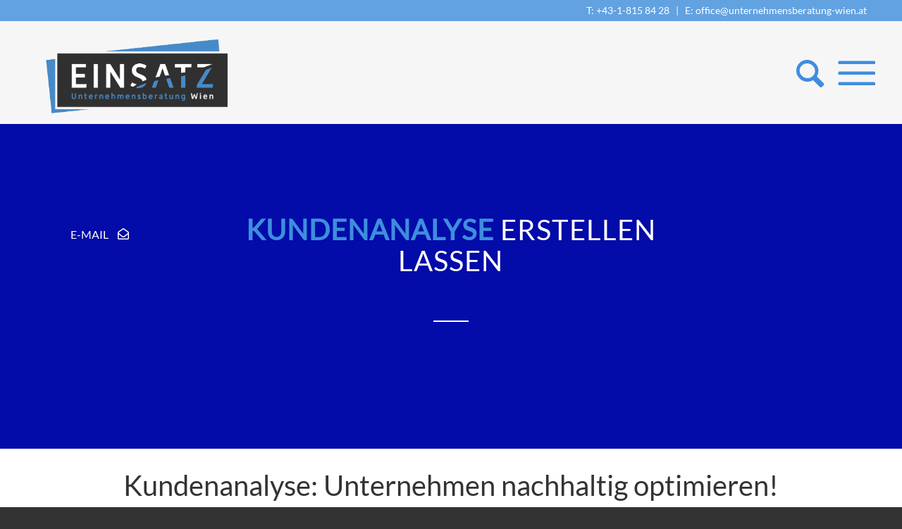

--- FILE ---
content_type: text/css
request_url: https://www.unternehmensberatung-wien.at/wp-content/cache/tw_optimize/css/two_7319_aggregated_b8cf4b287947e99a4fc0e870edce616a_delay.min.css?date=1769220478
body_size: 62
content:
@media screen{#top #header_main>.container,#top #header_main>.container .main_menu .av-main-nav>li>a,#top #header_main #menu-item-shop .cart_dropdown_link{height:146px;line-height:146px}.html_top_nav_header .av-logo-container{height:146px}.html_header_top.html_header_sticky #top #wrap_all #main{padding-top:174px}}